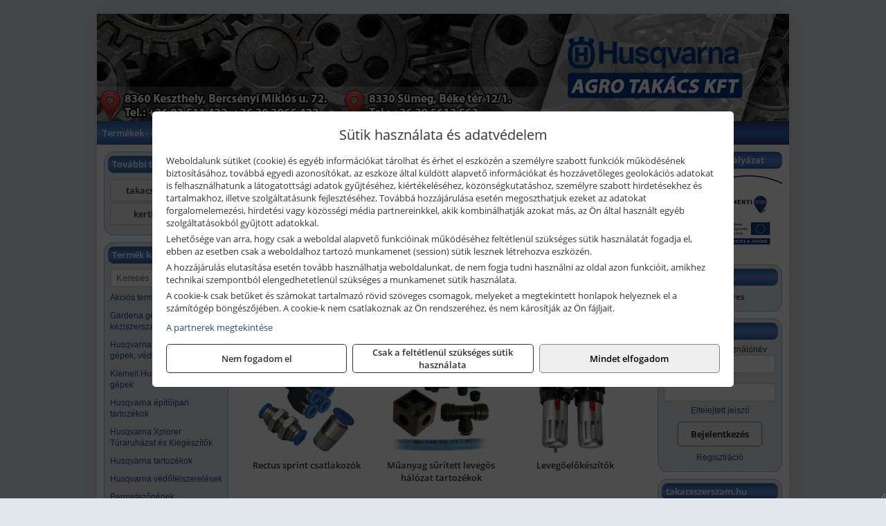

--- FILE ---
content_type: text/html; charset=UTF-8
request_url: https://agrotakacs.hu/termekek/betta-rectus-pneumatika-tartozekok-kiegeszitok-c4032.html
body_size: 10805
content:
<!DOCTYPE html>
<html lang="hu">
<head><meta charset="utf-8">
<title>Betta, Rectus pneumatika tartozékok, kiegészítők | AGRO TAKÁCS Kft.</title>
<meta name="description" content="A pneumatikus rendszerekhez szükséges tartozékok széles választékát kínáljuk: tömlők, gyorscsatlakozók, nyomáskapcsolók, szelepek, sűrített levegős szerelvények, levegőelőkészítők, stb." />
<meta name="robots" content="all" />
<link href="https://agrotakacs.hu/termekek/betta-rectus-pneumatika-tartozekok-kiegeszitok-c4032.html" rel="canonical">
<meta name="application-name" content="AGRO TAKÁCS Kft." />
<link rel="preload" href="https://agrotakacs.hu/images/fejlec/F1003.webp" as="image">
<link rel="dns-prefetch" href="https://www.googletagmanager.com">
<link rel="dns-prefetch" href="https://connect.facebook.net">
<link rel="dns-prefetch" href="https://fonts.gstatic.com">
<link rel="dns-prefetch" href="https://wimg.b-cdn.net">
<link rel="icon" type="image/png" href="https://agrotakacs.hu/images/favicon/favicon_16.png?v=1655730677" sizes="16x16" />
<link rel="apple-touch-icon-precomposed" sizes="57x57" href="https://agrotakacs.hu/images/favicon/favicon_57.png?v=1655730677" />
<link rel="apple-touch-icon-precomposed" sizes="60x60" href="https://agrotakacs.hu/images/favicon/favicon_60.png?v=1655730677" />
<link rel="apple-touch-icon-precomposed" sizes="72x72" href="https://agrotakacs.hu/images/favicon/favicon_72.png?v=1655730677" />
<link rel="apple-touch-icon-precomposed" sizes="76x76" href="https://agrotakacs.hu/images/favicon/favicon_76.png?v=1655730677" />
<link rel="apple-touch-icon-precomposed" sizes="114x114" href="https://agrotakacs.hu/images/favicon/favicon_114.png?v=1655730677" />
<link rel="apple-touch-icon-precomposed" sizes="120x120" href="https://agrotakacs.hu/images/favicon/favicon_120.png?v=1655730677" />
<link rel="apple-touch-icon-precomposed" sizes="144x144" href="https://agrotakacs.hu/images/favicon/favicon_144.png?v=1655730677" />
<link rel="apple-touch-icon-precomposed" sizes="152x152" href="https://agrotakacs.hu/images/favicon/favicon_152.png?v=1655730677" />
<link rel="icon" type="image/png" href="https://agrotakacs.hu/images/favicon/favicon_196.png?v=1655730677" sizes="196x196" />
<meta name="msapplication-TileImage" content="https://agrotakacs.hu/images/favicon/favicon_144.png?v=1655730677" />
<meta name="msapplication-square70x70logo" content="https://agrotakacs.hu/images/favicon/favicon_70.png?v=1655730677" />
<meta name="msapplication-square150x150logo" content="https://agrotakacs.hu/images/favicon/favicon_150.png?v=1655730677" />
<meta name="msapplication-square310x310logo" content="https://agrotakacs.hu/images/favicon/favicon_310.png?v=1655730677" />
<meta name="format-detection" content="telephone=no">
<meta property="fb:pages" content="220609865358066" />
<meta property="og:title" content="Betta, Rectus pneumatika tartozékok, kiegészítők" />
<meta property="og:description" content="A pneumatikus rendszerekhez szükséges tartozékok széles választékát kínáljuk: tömlők, gyorscsatlakozók, nyomáskapcsolók, szelepek, sűrített levegős szerelvények, levegőelőkészítők, stb." />
<meta property="og:type" content="article" />
<meta property="og:image" content="https://wimg.b-cdn.net/1846c5cc377874bbe9072469442dc75c/categories/pneumatika_tarozekok_kiegeszitok_89670.jpg" />
<meta property="og:url" content="https://agrotakacs.hu/termekek/betta-rectus-pneumatika-tartozekok-kiegeszitok-c4032.html" />
<meta property="og:locale" content="hu_HU" />
<link rel="search" type="application/opensearchdescription+xml" title="agrotakacs.hu" href="https://agrotakacs.hu/opensearch.xml" />
<link href="/css/style266_943723.css" rel="stylesheet" type="text/css">
<link href="/templates/w70105B_uj/style.php?v=943723" rel="stylesheet" type="text/css">
<script>var init=[]</script>
<script src="https://agrotakacs.hu/js/files/jquery.min.js?v=1666858510" defer></script>
<script src="https://agrotakacs.hu/js/files/jquery-ui-core.min.js?v=1666851044" defer></script>
<script src="https://agrotakacs.hu/js/files/jquery.ui.touch-punch.min.js?v=1660049938" defer></script>
<script src="https://agrotakacs.hu/js/files/jquery.visible.min.js?v=1660049938" defer></script>
<script src="https://agrotakacs.hu/js/files/slick.min.js?v=1666857304" defer></script>
<script src="https://agrotakacs.hu/js/files/jquery.mask.min.js?v=1660049938" defer></script>
<script src="https://agrotakacs.hu/js/files/lazysizes.min.js?v=1660049938" defer></script>
<script src="/js/script266_602513.js" data-url="https://agrotakacs.hu" data-mode="1" defer></script>
<script src="//admin.fogyasztobarat.hu/h-api.js" type="text/javascript" data-id="VXZCLD8Z" id="fbarat" defer></script><script async src='https://www.googletagmanager.com/gtag/js?id=G-Q96M6VKJ2G'></script>
<script>window.dataLayer = window.dataLayer || [];function gtag(){dataLayer.push(arguments);}gtag('js', new Date());
gtag('consent', 'default', { 'ad_storage': 'denied', 'ad_user_data': 'denied', 'ad_personalization': 'denied', 'analytics_storage': 'denied' });gtag('config', 'G-Q96M6VKJ2G', {"anonymize_ip":true});
</script>
<script>sessionStorage.setItem('s', 'N3V6N3N2NmJ6anB0aGlaTHloTHd2Zz09');</script>
<style>
#imageBannerDouble_22_l .slide:nth-child(1) {
               animation: xfade_22_l 10s 5s infinite;
            }#imageBannerDouble_22_l .slide:nth-child(2) {
               animation: xfade_22_l 10s 0s infinite;
            }#imageBannerDouble_22_r .slide:nth-child(1) {
               animation: xfade_22_r 15s 10s infinite;
            }#imageBannerDouble_22_r .slide:nth-child(2) {
               animation: xfade_22_r 15s 5s infinite;
            }#imageBannerDouble_22_r .slide:nth-child(3) {
               animation: xfade_22_r 15s 0s infinite;
            }
@keyframes xfade_22_l {
   0%{
      opacity: 1;
      visibility: visible;
   }
   41% {
      opacity: 1;
      visibility: visible;
   }
   50% {
      opacity: 0;
      visibility: hidden;
   }
   91% {
      opacity: 0;
      visibility: hidden;
   }
   100% {
      opacity: 1;
      visibility: visible;
   }
}
@keyframes xfade_22_r {
   0%{
      opacity: 1;
      visibility: visible;
   }
   27.33% {
      opacity: 1;
      visibility: visible;
   }
   33.33% {
      opacity: 0;
      visibility: hidden;
   }
   94% {
      opacity: 0;
      visibility: hidden;
   }
   100% {
      opacity: 1;
      visibility: visible;
   }
}
</style>

<style>
#imageBanner_21 .slide:nth-child(1) {
         	   animation: xfade_21 15s 10s infinite;
         	}#imageBanner_21 .slide:nth-child(2) {
         	   animation: xfade_21 15s 5s infinite;
         	}#imageBanner_21 .slide:nth-child(3) {
         	   animation: xfade_21 15s 0s infinite;
         	}
@keyframes xfade_21 {
   0%{
      opacity: 1;
      visibility: visible;
   }
   27.33% {
      opacity: 1;
      visibility: visible;
   }
   33.33% {
      opacity: 0;
      visibility: hidden;
   }
   94% {
      opacity: 0;
      visibility: hidden;
   }
   100% {
      opacity: 1;
      visibility: visible;
   }
}
</style>

<style>
#imageBanner_26 .slide:nth-child(1) {
         	   animation: xfade_26 20s 15s infinite;
         	}#imageBanner_26 .slide:nth-child(2) {
         	   animation: xfade_26 20s 10s infinite;
         	}#imageBanner_26 .slide:nth-child(3) {
         	   animation: xfade_26 20s 5s infinite;
         	}#imageBanner_26 .slide:nth-child(4) {
         	   animation: xfade_26 20s 0s infinite;
         	}
@keyframes xfade_26 {
   0%{
      opacity: 1;
      visibility: visible;
   }
   20.5% {
      opacity: 1;
      visibility: visible;
   }
   25% {
      opacity: 0;
      visibility: hidden;
   }
   95.5% {
      opacity: 0;
      visibility: hidden;
   }
   100% {
      opacity: 1;
      visibility: visible;
   }
}
</style>

</head>
<body>
<div id="fb-root"></div>
							<script>(function(d, s, id) {
							  var js, fjs = d.getElementsByTagName(s)[0];
							  if (d.getElementById(id)) return;
							  js = d.createElement(s); js.id = id;
							  js.src = "https://connect.facebook.net/hu_HU/sdk.js#xfbml=1&version=v2.6";
							  fjs.parentNode.insertBefore(js, fjs);
							}(document, 'script', 'facebook-jssdk'));</script>
	<div style="text-align:center">
		<div class="tmpl-sheet">
						<div class="tmpl-header">
				<div class='tmpl-module'><div class='tmpl-moduleBody'><div id="imageSlider_19" class="imageSlider" style="max-height:155px">
            <div class="slide">
            <a href="https://agrotakacs.hu/rolunk/kapcsolat.html" target="_self" >
                                    <img src="https://agrotakacs.hu/images/fejlec/F1003.webp" alt="Kép slider" />
                            </a>
        </div>
                    <div class="slide">
            <a href="https://agrotakacs.hu/kategoriak/331,3531?title=Husqvarna és Gardena termékek" target="_self" >
                                    <img data-lazy="https://agrotakacs.hu/images/fejlec/husqvarna_gardena_fejlec.webp" alt="Kép slider" />
                            </a>
        </div>
                    <div class="slide">
            <a href="https://agrotakacs.hu/kolcsonzo.html" target="_self" >
                                    <img data-lazy="https://agrotakacs.hu/images/fejlec/K70102.webp" alt="Kép slider" />
                            </a>
        </div>
                    <div class="slide">
            <a href="https://agrotakacs.hu/szerviz.html" target="_self" >
                                    <img data-lazy="https://agrotakacs.hu/images/fejlec/SZ1001.webp" alt="Kép slider" />
                            </a>
        </div>
                    <div class="slide">
            <a href="https://agrotakacs.hu/feltetelek/szallitasi-feltetelek.html" target="_self" >
                                    <img data-lazy="https://agrotakacs.hu/images/fejlec/KSZ70303.webp" alt="Kép slider" />
                            </a>
        </div>
            </div>

<style>
#imageSlider_19 {
    min-height: 155px;
}

@media screen and (max-width: 900px) {
    #imageSlider_19 {
        min-height: calc(100vw * 155 / 1000);
    }
}
</style>

<script>
    init.push("setTimeout(function() { $('#imageSlider_19').slick({speed: 900, lazyLoad: 'progressive', easing: 'fade-in-out', autoplay: true, autoplaySpeed: 5000, pauseOnFocus: false, pauseOnHover: false, prevArrow: '<span class=\"slick_prev\">‹</span>', nextArrow: '<span class=\"slick_next\">›</span>' })}, 200)")
</script>
</div></div>
			</div>
			
						<div>
				<div class='tmpl-module tmpl-mobilemenu'><div class='tmpl-moduleBody'><ul class="tmpl-menu-horizontal "><li class="tmpl-menuitem active"><a class="active" href="https://agrotakacs.hu" target="_self">Termékek - Rendelés</a></li><li class="tmpl-menuitem "><a class="" href="https://agrotakacs.hu/feltetelek/vasarlasi-feltetelek.html" target="_self">Vásárlás</a></li><li class="tmpl-menuitem "><a class="" href="https://agrotakacs.hu/feltetelek/szallitasi-feltetelek.html" target="_self">Szállítás</a></li><li class="tmpl-menuitem "><a class="" href="https://agrotakacs.hu/szerviz.html" target="_self">Szerviz</a></li><li class="tmpl-menuitem "><a class="" href="https://agrotakacs.hu/kolcsonzo.html" target="_self">Kölcsönző</a></li><li class="tmpl-menuitem "><a class="" href="https://agrotakacs.hu/rolunk/kapcsolat.html" target="_self">Kapcsolat</a></li><li class="tmpl-menuitem "><a class="" href="https://agrotakacs.hu/cegunkrol.html" target="_self">Cégünkről</a></li></ul></div></div>
			</div>
			
						

						<div class="tmpl-sidebar tmpl-sidebar-left">
				<div class='tmpl-module tmpl-module-block tmpl-mobilemenu'><div class='tmpl-moduleHeader'>További termékeink</div><div class='tmpl-moduleBody'>	<a class="externalLink" href="https://takacsszerszam.hu" target="_blank" rel="noopener">takacsszerszam.hu</a>
	<a class="externalLink" href="http://kertigepek.com" target="_blank" rel="noopener">kertigepek.com</a>
</div></div><div class='tmpl-module tmpl-module-block tmpl-mobilemenu'><div class='tmpl-moduleHeader'>Termék kategóriák</div><div class='tmpl-moduleBody'>
			<div class="pure-form pure-form-stacked">
		    <input class="searchFieldEs" type="text" placeholder="Keresés" autocomplete="off" aria-label="Keresés" value="">
		</div>
	<div class="tmpl-categories"><div><a href="https://agrotakacs.hu/termekek/akcios-termekek-cd0.html">Akciós termékek</a></div><div><a href="https://agrotakacs.hu/termekek/gardena-gepek-keziszerszamok-viztechnika-c3531.html">Gardena gépek, kéziszerszámok, víztechnika</a></div><div><a href="https://agrotakacs.hu/termekek/husqvarna-kerti-es-erdeszeti-gepek-vedofelszerelesek-c331.html">Husqvarna kerti és erdészeti gépek, védőfelszerelések</a></div><div><a href="https://agrotakacs.hu/termekek/kiemelt-husqvarna-epitoipari-gepek-c411.html">Kiemelt Husqvarna építőipari gépek</a></div><div><a href="https://agrotakacs.hu/termekek/husqvarna-epitoipari-tartozekok-c1045.html">Husqvarna építőipari tartozékok</a></div><div><a href="https://agrotakacs.hu/termekek/husqvarna-xplorer-turaruhazat-es-kiegeszitok-c1032.html">Husqvarna Xplorer Túraruházat és Kiegészítők</a></div><div><a href="https://agrotakacs.hu/termekek/husqvarna-tartozekok-c1011.html">Husqvarna tartozékok</a></div><div><a href="https://agrotakacs.hu/termekek/husqvarna-vedofelszerelesek-c3381.html">Husqvarna védőfelszerelések</a></div><div><a href="https://agrotakacs.hu/termekek/permetezogepek-c1040.html">Permetezőgépek</a></div><div><a href="https://agrotakacs.hu/termekek/as-motor-mindentnyirok-rendrevagok-magasgazvagok-c101.html">AS-Motor Mindentnyírók, Rendrevágók, Magasgazvágók</a></div><div><a href="https://agrotakacs.hu/termekek/tielburger-kertigepek-es-tartozekok-c1044.html">Tielbürger kertigépek és tartozékok</a></div><div><a href="https://agrotakacs.hu/termekek/remarc-gepek-agdaralok-seprogepek-c1043.html">REMARC gépek, ágdarálók, seprőgépek</a></div><div><a href="https://agrotakacs.hu/termekek/artsteel-c1047.html">ArtSteel</a></div><div><a href="https://agrotakacs.hu/termekek/granit-black-edition-kerteszet-es-erdeszet-c1042.html">Granit BLACK EDITION - Kertészet és Erdészet</a></div><div><a href="https://agrotakacs.hu/termekek/honda-termekek-egyeb-kerti-gepek-tartozekok-c4010.html">Honda termékek, egyéb kerti gépek, tartozékok</a></div><div><a href="https://agrotakacs.hu/termekek/aeg-halozati-kisgepek-c4073.html">AEG hálózati kisgépek</a></div><div><a href="https://agrotakacs.hu/termekek/aeg-akkumulatoros-kisgepek-es-lezeres-muszerek-c4074.html">AEG akkumulátoros kisgépek és lézeres műszerek</a></div><div><a href="https://agrotakacs.hu/termekek/aeg-es-ryobi-tartozekok-c4810.html">AEG és Ryobi tartozékok</a></div><div><a href="https://agrotakacs.hu/termekek/kiemelt-milwaukee-szerszamok-geptartozekok-kopoanyagok-munkavedelem-c3731.html">Kiemelt Milwaukee szerszámok, géptartozékok, kopóanyagok, munkavédelem</a></div><div><a href="https://agrotakacs.hu/termekek/ryobi-halozati-kisgepek-c4079.html">Ryobi hálózati kisgépek</a></div><div><a href="https://agrotakacs.hu/termekek/ryobi-akkumulatoros-kisgepek-lezeres-es-egyeb-muszerek-c4080.html">Ryobi akkumulátoros kisgépek, lézeres és egyéb műszerek</a></div><div><a href="https://agrotakacs.hu/termekek/ryobi-kerti-gepek-c401644.html">Ryobi kerti gépek</a></div><div><a href="https://agrotakacs.hu/termekek/extol-halozati-akkus-pneumatikus-gepek-kerti-gepek-es-szivattyuk-c3631.html">Extol hálózati, akkus, pneumatikus gépek, kerti gépek és szivattyúk</a></div><div><a href="https://agrotakacs.hu/termekek/hikoki-halozati-keziszerszamok-c4084.html">HiKoki hálózati kéziszerszámok</a></div><div><a href="https://agrotakacs.hu/termekek/hikoki-akkumulatoros-keziszerszamok-c4085.html">HiKoki akkumulátoros kéziszerszámok</a></div><div><a href="https://agrotakacs.hu/termekek/hikoki-kerti-gepek-c4086.html">HiKoki kerti gépek</a></div><div><a href="https://agrotakacs.hu/termekek/kiemelt-kennedy-senator-yamoto-indexa-altalanos-keziszerszamok-c3962.html">Kiemelt Kennedy, Senator, Yamoto, Indexa általános kéziszerszámok</a></div><div><a href="https://agrotakacs.hu/termekek/fiskars-kerti-szerszamok-autos-konyhai-es-haztartasi-munkaeszkozok-c302.html">Fiskars kerti szerszámok, autós, konyhai és háztartási munkaeszközök</a></div><div><a href="https://agrotakacs.hu/termekek/kiemelt-gerber-vadaszati-taktikai-szabadidos-es-tulelo-szerszamok-c3042.html">Kiemelt Gerber vadászati, taktikai, szabadidős és túlélő szerszámok</a></div><div><a href="https://agrotakacs.hu/termekek/fini-betta-kompresszorok-c4030.html">Fini Betta kompresszorok</a></div><div><a href="https://agrotakacs.hu/termekek/betta-pneutec-pneumatikus-keziszerszamok-c4031.html">Betta, Pneutec pneumatikus kéziszerszámok</a></div><div><a href="https://agrotakacs.hu/termekek/betta-rectus-pneumatika-tartozekok-kiegeszitok-c4032.html">Betta, Rectus pneumatika tartozékok, kiegészítők</a></div><div><a href="https://agrotakacs.hu/termekek/technoflex-ntc-omaer-jeonil-es-egyeb-epitoipari-gepek-fenytornyok-c407.html">Technoflex, NTC, Omaer, Jeonil és egyéb építőipari gépek, fénytornyok</a></div><div><a href="https://agrotakacs.hu/termekek/aramfejlesztok-honda-kohler-deutz-lombardini-motorral-traktorhajtasu-aramfejlesztok-c408.html">Áramfejlesztők (Honda, Kohler, Deutz, Lombardini motorral), traktorhajtású áramfejlesztők</a></div><div><a href="https://agrotakacs.hu/termekek/honda-arven-san-es-egyeb-szivattyuk-tartozekok-c409.html">Honda, Arven, SAN és egyéb szivattyúk, tartozékok</a></div><div><a href="https://agrotakacs.hu/termekek/torin-big-red-welzh-werkzeug-bgs-es-egyeb-garazsipari-berendezesi-targyak-szerszamszekrenyek-c4038.html">Torin Big Red, Welzh Werkzeug, BGS és egyéb garázsipari berendezési tárgyak, szerszámszekrények</a></div><div><a href="https://agrotakacs.hu/termekek/torin-big-red-laser-tools-welzh-werkzeug-bgs-es-egyeb-garazsipari-felszerelesek-c4039.html">Torin Big Red, Laser Tools, Welzh Werkzeug, BGS és egyéb garázsipari felszerelések</a></div><div><a href="https://agrotakacs.hu/termekek/torin-big-red-compac-hydraulik-laser-tools-es-egyeb-garazsipari-emelok-c4040.html">Torin Big Red, Compac Hydraulik, Laser Tools és egyéb garázsipari emelők</a></div><div><a href="https://agrotakacs.hu/termekek/genius-laser-tools-welzh-werkzeug-bgs-keziszerszamok-c4041.html">Genius, Laser Tools, Welzh Werkzeug, BGS kéziszerszámok</a></div><div><a href="https://agrotakacs.hu/termekek/laser-tools-powertec-pichler-genius-bgs-es-egyeb-jarmuipari-szerszamok-c4042.html">Laser Tools, PowerTec, Pichler, Genius, BGS és egyéb járműipari szerszámok</a></div><div><a href="https://agrotakacs.hu/termekek/laser-tools-licota-ellient-tools-sma-bgs-jarmuvillamossagi-eszkozok-muszerek-c4043.html">Laser Tools, Licota, Ellient Tools, SMA, BGS járművillamossági eszközök, műszerek</a></div><div><a href="https://agrotakacs.hu/termekek/laser-tools-bgs-hubi-tools-welzh-werkzeug-ellient-tools-jarmuipari-meroeszkozok-c4044.html">Laser Tools, BGS, Hubi Tools, Welzh Werkzeug, Ellient Tools járműipari mérőeszközök</a></div><div><a href="https://agrotakacs.hu/termekek/elmark-munkahelyi-vilagitas-ipari-led-lampatestek-c4045.html">Elmark munkahelyi világítás, ipari LED lámpatestek</a></div><div><a href="https://agrotakacs.hu/termekek/ptc-tools-sma-olfa-es-egyeb-csomagolastechnika-c4046.html">PTC Tools, SMA, Olfa és egyéb csomagolástechnika</a></div><div><a href="https://agrotakacs.hu/termekek/bernardo-furogepek-furo-marok-es-femeszterga-gepek-c4017.html">Bernardo fúrógépek, fúró-marók és fémeszterga gépek</a></div><div><a href="https://agrotakacs.hu/termekek/bernardo-csiszolo-polirozo-es-koszorugepek-c4015.html">Bernardo csiszoló-, polírozó- és köszörűgépek</a></div><div><a href="https://agrotakacs.hu/termekek/bernardo-femipari-szalagfureszek-es-korfureszek-c4016.html">Bernardo fémipari szalagfűrészek és körfűrészek</a></div><div><a href="https://agrotakacs.hu/termekek/bernardo-lemez-es-csomegmunkalo-gepek-presgepek-egyeb-femipari-gepek-c4018.html">Bernardo lemez- és csőmegmunkáló gépek, présgépek, egyéb fémipari gépek</a></div><div><a href="https://agrotakacs.hu/termekek/bernardo-faipari-esztergak-hosszlyukfurok-maro-es-vesogepek-c4020.html">Bernardo faipari esztergák, hosszlyukfúrók, maró- és vésőgépek</a></div><div><a href="https://agrotakacs.hu/termekek/bernardo-gyalugepek-fafuresz-gepek-csiszolo-es-elezogepek-c4019.html">Bernardo gyalugépek, fafűrész gépek, csiszoló- és élezőgépek</a></div><div><a href="https://agrotakacs.hu/termekek/bernardo-elszivok-elzarogepek-elezogepek-c4021.html">Bernardo elszívók, élzárógépek, élezőgépek</a></div><div><a href="https://agrotakacs.hu/termekek/mitutoyo-meroeszkozok-c401916.html">Mitutoyo mérőeszközök</a></div><div><a href="https://agrotakacs.hu/termekek/noga-sorjazo-szerszamok-c421.html">Noga sorjázó szerszámok</a></div><div><a href="https://agrotakacs.hu/termekek/battipav-keringeto-buvarszivattyuk-c401198.html">Battipav keringető búvárszivattyúk</a></div><div><a href="https://agrotakacs.hu/termekek/hecht-akkumulatoros-quadok-motorok-es-kisautok-c1038.html">Hecht Akkumulátoros Quadok, Motorok és Kisautók</a></div></div></div></div>
			</div>
			
			<div class="tmpl-content">
				<div class="mainContent"><div class="breadcrumbs" itemscope itemtype="http://schema.org/BreadcrumbList"><a href="https://agrotakacs.hu">Főkategóriák</a><span itemprop="itemListElement" itemscope itemtype="http://schema.org/ListItem"><span class="breadcrumbsSeparator"></span><a itemprop="item" href="https://agrotakacs.hu/termekek/betta-rectus-pneumatika-tartozekok-kiegeszitok-c4032.html" class="pathway"><span itemprop="name">Betta, Rectus pneumatika tartozékok, kiegészítők</span></a><meta itemprop="position" content="1" /></span></div><div class="titleText"><h1 class="title"><span class="titleImg" style="background-image:url('https://wimg.b-cdn.net/1846c5cc377874bbe9072469442dc75c/categories/pneumatika_tarozekok_kiegeszitok_89670.jpg?width=30&height=30')"></span>Betta, Rectus pneumatika tartozékok, kiegészítők</h1></div>
<div class="listElements">
	
		    	
		        <div class="category">
		            <a href="https://agrotakacs.hu/termekek/rectus-gyorscsatlakozok-c40648.html">
	                			                <div class="categoryImage">
		                	<div class="imageHelper">
	                			<picture><source srcset="https://wimg.b-cdn.net/1846c5cc377874bbe9072469442dc75c/categories/rectus_gyorscsatlakozok_72286.jpg?width=140&height=140 1x, https://wimg.b-cdn.net/1846c5cc377874bbe9072469442dc75c/categories/rectus_gyorscsatlakozok_72286.jpg?width=210&height=210 1.5x, https://wimg.b-cdn.net/1846c5cc377874bbe9072469442dc75c/categories/rectus_gyorscsatlakozok_72286.jpg?width=280&height=280 2x, https://wimg.b-cdn.net/1846c5cc377874bbe9072469442dc75c/categories/rectus_gyorscsatlakozok_72286.jpg?width=420&height=420 3x"><img loading='lazy' src='https://wimg.b-cdn.net/1846c5cc377874bbe9072469442dc75c/categories/rectus_gyorscsatlakozok_72286.jpg?width=140&height=140' alt='Rectus gyorscsatlakozók' title='Rectus gyorscsatlakozók' /></picture>							</div>
		                </div>
		                
		                <div class="listingName">Rectus gyorscsatlakozók</div>

								            </a>
		        </div>


		    	    	    	
		        <div class="category">
		            <a href="https://agrotakacs.hu/termekek/balanszerek-sulykiegyenlitok-c40630.html">
	                			                <div class="categoryImage">
		                	<div class="imageHelper">
	                			<picture><source srcset="https://wimg.b-cdn.net/1846c5cc377874bbe9072469442dc75c/categories/Balanszerek__s___4bf2bd2d9b49f.jpg?width=140&height=140 1x, https://wimg.b-cdn.net/1846c5cc377874bbe9072469442dc75c/categories/Balanszerek__s___4bf2bd2d9b49f.jpg?width=210&height=210 1.5x, https://wimg.b-cdn.net/1846c5cc377874bbe9072469442dc75c/categories/Balanszerek__s___4bf2bd2d9b49f.jpg?width=280&height=280 2x, https://wimg.b-cdn.net/1846c5cc377874bbe9072469442dc75c/categories/Balanszerek__s___4bf2bd2d9b49f.jpg?width=420&height=420 3x"><img loading='lazy' src='https://wimg.b-cdn.net/1846c5cc377874bbe9072469442dc75c/categories/Balanszerek__s___4bf2bd2d9b49f.jpg?width=140&height=140' alt='Balanszerek (súlykiegyenlítők)' title='Balanszerek (súlykiegyenlítők)' /></picture>							</div>
		                </div>
		                
		                <div class="listingName">Balanszerek (súlykiegyenlítők)</div>

								            </a>
		        </div>


		    	    	    	
		        <div class="category">
		            <a href="https://agrotakacs.hu/termekek/pneumatika-tomlok-c40634.html">
	                			                <div class="categoryImage">
		                	<div class="imageHelper">
	                			<picture><source srcset="https://wimg.b-cdn.net/1846c5cc377874bbe9072469442dc75c/categories/pneumatika_tomlok_74527.jpg?width=140&height=140 1x, https://wimg.b-cdn.net/1846c5cc377874bbe9072469442dc75c/categories/pneumatika_tomlok_74527.jpg?width=210&height=210 1.5x, https://wimg.b-cdn.net/1846c5cc377874bbe9072469442dc75c/categories/pneumatika_tomlok_74527.jpg?width=280&height=280 2x, https://wimg.b-cdn.net/1846c5cc377874bbe9072469442dc75c/categories/pneumatika_tomlok_74527.jpg?width=420&height=420 3x"><img loading='lazy' src='https://wimg.b-cdn.net/1846c5cc377874bbe9072469442dc75c/categories/pneumatika_tomlok_74527.jpg?width=140&height=140' alt='Pneumatika tömlők' title='Pneumatika tömlők' /></picture>							</div>
		                </div>
		                
		                <div class="listingName">Pneumatika tömlők</div>

								            </a>
		        </div>


		    	    	    	
		        <div class="category">
		            <a href="https://agrotakacs.hu/termekek/rectus-sprint-csatlakozok-c40639.html">
	                			                <div class="categoryImage">
		                	<div class="imageHelper">
	                			<picture><source srcset="https://wimg.b-cdn.net/1846c5cc377874bbe9072469442dc75c/categories/Rectus_sprint_cs_4c63c80a383e0.jpg?width=140&height=140 1x, https://wimg.b-cdn.net/1846c5cc377874bbe9072469442dc75c/categories/Rectus_sprint_cs_4c63c80a383e0.jpg?width=210&height=210 1.5x, https://wimg.b-cdn.net/1846c5cc377874bbe9072469442dc75c/categories/Rectus_sprint_cs_4c63c80a383e0.jpg?width=280&height=280 2x, https://wimg.b-cdn.net/1846c5cc377874bbe9072469442dc75c/categories/Rectus_sprint_cs_4c63c80a383e0.jpg?width=420&height=420 3x"><img loading='lazy' src='https://wimg.b-cdn.net/1846c5cc377874bbe9072469442dc75c/categories/Rectus_sprint_cs_4c63c80a383e0.jpg?width=140&height=140' alt='Rectus sprint csatlakozók' title='Rectus sprint csatlakozók' /></picture>							</div>
		                </div>
		                
		                <div class="listingName">Rectus sprint csatlakozók</div>

								            </a>
		        </div>


		    	    	    	
		        <div class="category">
		            <a href="https://agrotakacs.hu/termekek/muanyag-suritett-levegos-halozat-tartozekok-c40691.html">
	                			                <div class="categoryImage">
		                	<div class="imageHelper">
	                			<picture><source srcset="https://wimg.b-cdn.net/1846c5cc377874bbe9072469442dc75c/categories/M__anyag_s__r__t_4f7065c90d516.jpg?width=140&height=140 1x, https://wimg.b-cdn.net/1846c5cc377874bbe9072469442dc75c/categories/M__anyag_s__r__t_4f7065c90d516.jpg?width=210&height=210 1.5x, https://wimg.b-cdn.net/1846c5cc377874bbe9072469442dc75c/categories/M__anyag_s__r__t_4f7065c90d516.jpg?width=280&height=280 2x, https://wimg.b-cdn.net/1846c5cc377874bbe9072469442dc75c/categories/M__anyag_s__r__t_4f7065c90d516.jpg?width=420&height=420 3x"><img loading='lazy' src='https://wimg.b-cdn.net/1846c5cc377874bbe9072469442dc75c/categories/M__anyag_s__r__t_4f7065c90d516.jpg?width=140&height=140' alt='Műanyag sűrített levegős hálózat tartozékok' title='Műanyag sűrített levegős hálózat tartozékok' /></picture>							</div>
		                </div>
		                
		                <div class="listingName">Műanyag sűrített levegős hálózat tartozékok</div>

								            </a>
		        </div>


		    	    	    	
		        <div class="category">
		            <a href="https://agrotakacs.hu/termekek/levegoelokeszitok-c40638.html">
	                			                <div class="categoryImage">
		                	<div class="imageHelper">
	                			<picture><source srcset="https://wimg.b-cdn.net/1846c5cc377874bbe9072469442dc75c/categories/MF-3_levegoeleokeszito_40425.jpg?width=140&height=140 1x, https://wimg.b-cdn.net/1846c5cc377874bbe9072469442dc75c/categories/MF-3_levegoeleokeszito_40425.jpg?width=210&height=210 1.5x, https://wimg.b-cdn.net/1846c5cc377874bbe9072469442dc75c/categories/MF-3_levegoeleokeszito_40425.jpg?width=280&height=280 2x, https://wimg.b-cdn.net/1846c5cc377874bbe9072469442dc75c/categories/MF-3_levegoeleokeszito_40425.jpg?width=420&height=420 3x"><img loading='lazy' src='https://wimg.b-cdn.net/1846c5cc377874bbe9072469442dc75c/categories/MF-3_levegoeleokeszito_40425.jpg?width=140&height=140' alt='Levegőelőkészítők' title='Levegőelőkészítők' /></picture>							</div>
		                </div>
		                
		                <div class="listingName">Levegőelőkészítők</div>

								            </a>
		        </div>


		    	    	    	
		        <div class="category">
		            <a href="https://agrotakacs.hu/termekek/szuro-szabalyzok-vizlevalasztok-c40658.html">
	                			                <div class="categoryImage">
		                	<div class="imageHelper">
	                			<picture><source srcset="https://wimg.b-cdn.net/1846c5cc377874bbe9072469442dc75c/categories/FR-300-1_22939.jpg?width=140&height=140 1x, https://wimg.b-cdn.net/1846c5cc377874bbe9072469442dc75c/categories/FR-300-1_22939.jpg?width=210&height=210 1.5x, https://wimg.b-cdn.net/1846c5cc377874bbe9072469442dc75c/categories/FR-300-1_22939.jpg?width=280&height=280 2x, https://wimg.b-cdn.net/1846c5cc377874bbe9072469442dc75c/categories/FR-300-1_22939.jpg?width=420&height=420 3x"><img loading='lazy' src='https://wimg.b-cdn.net/1846c5cc377874bbe9072469442dc75c/categories/FR-300-1_22939.jpg?width=140&height=140' alt='Szűrő-szabályzók, vízleválasztók' title='Szűrő-szabályzók, vízleválasztók' /></picture>							</div>
		                </div>
		                
		                <div class="listingName">Szűrő-szabályzók, vízleválasztók</div>

								            </a>
		        </div>


		    	    	    	
		        <div class="category">
		            <a href="https://agrotakacs.hu/termekek/manometerek-c40659.html">
	                			                <div class="categoryImage">
		                	<div class="imageHelper">
	                			<picture><source srcset="https://wimg.b-cdn.net/1846c5cc377874bbe9072469442dc75c/categories/Manom__terek_4c2460daba1b0.jpg?width=140&height=140 1x, https://wimg.b-cdn.net/1846c5cc377874bbe9072469442dc75c/categories/Manom__terek_4c2460daba1b0.jpg?width=210&height=210 1.5x, https://wimg.b-cdn.net/1846c5cc377874bbe9072469442dc75c/categories/Manom__terek_4c2460daba1b0.jpg?width=280&height=280 2x, https://wimg.b-cdn.net/1846c5cc377874bbe9072469442dc75c/categories/Manom__terek_4c2460daba1b0.jpg?width=420&height=420 3x"><img loading='lazy' src='https://wimg.b-cdn.net/1846c5cc377874bbe9072469442dc75c/categories/Manom__terek_4c2460daba1b0.jpg?width=140&height=140' alt='Manométerek' title='Manométerek' /></picture>							</div>
		                </div>
		                
		                <div class="listingName">Manométerek</div>

								            </a>
		        </div>


		    	    	    	
		        <div class="category">
		            <a href="https://agrotakacs.hu/termekek/szelepek-c40662.html">
	                			                <div class="categoryImage">
		                	<div class="imageHelper">
	                			<picture><source srcset="https://wimg.b-cdn.net/1846c5cc377874bbe9072469442dc75c/categories/szelepek-14a3e.jpg?width=140&height=140 1x, https://wimg.b-cdn.net/1846c5cc377874bbe9072469442dc75c/categories/szelepek-14a3e.jpg?width=210&height=210 1.5x, https://wimg.b-cdn.net/1846c5cc377874bbe9072469442dc75c/categories/szelepek-14a3e.jpg?width=280&height=280 2x, https://wimg.b-cdn.net/1846c5cc377874bbe9072469442dc75c/categories/szelepek-14a3e.jpg?width=420&height=420 3x"><img loading='lazy' src='https://wimg.b-cdn.net/1846c5cc377874bbe9072469442dc75c/categories/szelepek-14a3e.jpg?width=140&height=140' alt='Szelepek' title='Szelepek' /></picture>							</div>
		                </div>
		                
		                <div class="listingName">Szelepek</div>

								            </a>
		        </div>


		    	    	    	
		        <div class="category">
		            <a href="https://agrotakacs.hu/termekek/nyomaskapcsolok-c40666.html">
	                			                <div class="categoryImage">
		                	<div class="imageHelper">
	                			<picture><source srcset="https://wimg.b-cdn.net/1846c5cc377874bbe9072469442dc75c/categories/Nyom__skapcsol___4c247dbaa5159.jpg?width=140&height=140 1x, https://wimg.b-cdn.net/1846c5cc377874bbe9072469442dc75c/categories/Nyom__skapcsol___4c247dbaa5159.jpg?width=210&height=210 1.5x, https://wimg.b-cdn.net/1846c5cc377874bbe9072469442dc75c/categories/Nyom__skapcsol___4c247dbaa5159.jpg?width=280&height=280 2x, https://wimg.b-cdn.net/1846c5cc377874bbe9072469442dc75c/categories/Nyom__skapcsol___4c247dbaa5159.jpg?width=420&height=420 3x"><img loading='lazy' src='https://wimg.b-cdn.net/1846c5cc377874bbe9072469442dc75c/categories/Nyom__skapcsol___4c247dbaa5159.jpg?width=140&height=140' alt='Nyomáskapcsolók' title='Nyomáskapcsolók' /></picture>							</div>
		                </div>
		                
		                <div class="listingName">Nyomáskapcsolók</div>

								            </a>
		        </div>


		    	    	    	
		        <div class="category">
		            <a href="https://agrotakacs.hu/termekek/csoszorito-bilincsek-c40704.html">
	                			                <div class="categoryImage">
		                	<div class="imageHelper">
	                			<picture><source srcset="https://wimg.b-cdn.net/1846c5cc377874bbe9072469442dc75c/categories/csigamentes_csoszorito_bilincs.jpg?width=140&height=140 1x, https://wimg.b-cdn.net/1846c5cc377874bbe9072469442dc75c/categories/csigamentes_csoszorito_bilincs.jpg?width=210&height=210 1.5x, https://wimg.b-cdn.net/1846c5cc377874bbe9072469442dc75c/categories/csigamentes_csoszorito_bilincs.jpg?width=280&height=280 2x, https://wimg.b-cdn.net/1846c5cc377874bbe9072469442dc75c/categories/csigamentes_csoszorito_bilincs.jpg?width=420&height=420 3x"><img loading='lazy' src='https://wimg.b-cdn.net/1846c5cc377874bbe9072469442dc75c/categories/csigamentes_csoszorito_bilincs.jpg?width=140&height=140' alt='Csőszorító bilincsek' title='Csőszorító bilincsek' /></picture>							</div>
		                </div>
		                
		                <div class="listingName">Csőszorító bilincsek</div>

								            </a>
		        </div>


		    	    	    	
		        <div class="category">
		            <a href="https://agrotakacs.hu/termekek/nyomasszabalyzok-c40670.html">
	                			                <div class="categoryImage">
		                	<div class="imageHelper">
	                			<picture><source srcset="https://wimg.b-cdn.net/1846c5cc377874bbe9072469442dc75c/categories/3020NY_nyomasszabalyzo_37538.jpg?width=140&height=140 1x, https://wimg.b-cdn.net/1846c5cc377874bbe9072469442dc75c/categories/3020NY_nyomasszabalyzo_37538.jpg?width=210&height=210 1.5x, https://wimg.b-cdn.net/1846c5cc377874bbe9072469442dc75c/categories/3020NY_nyomasszabalyzo_37538.jpg?width=280&height=280 2x, https://wimg.b-cdn.net/1846c5cc377874bbe9072469442dc75c/categories/3020NY_nyomasszabalyzo_37538.jpg?width=420&height=420 3x"><img loading='lazy' src='https://wimg.b-cdn.net/1846c5cc377874bbe9072469442dc75c/categories/3020NY_nyomasszabalyzo_37538.jpg?width=140&height=140' alt='Nyomásszabályzók' title='Nyomásszabályzók' /></picture>							</div>
		                </div>
		                
		                <div class="listingName">Nyomásszabályzók</div>

								            </a>
		        </div>


		    	    	    	
		        <div class="category">
		            <a href="https://agrotakacs.hu/termekek/olajzok-c40669.html">
	                			                <div class="categoryImage">
		                	<div class="imageHelper">
	                			<picture><source srcset="https://wimg.b-cdn.net/1846c5cc377874bbe9072469442dc75c/categories/olajzok4.jpg?width=140&height=140 1x, https://wimg.b-cdn.net/1846c5cc377874bbe9072469442dc75c/categories/olajzok4.jpg?width=210&height=210 1.5x, https://wimg.b-cdn.net/1846c5cc377874bbe9072469442dc75c/categories/olajzok4.jpg?width=280&height=280 2x, https://wimg.b-cdn.net/1846c5cc377874bbe9072469442dc75c/categories/olajzok4.jpg?width=420&height=420 3x"><img loading='lazy' src='https://wimg.b-cdn.net/1846c5cc377874bbe9072469442dc75c/categories/olajzok4.jpg?width=140&height=140' alt='Olajzók' title='Olajzók' /></picture>							</div>
		                </div>
		                
		                <div class="listingName">Olajzók</div>

								            </a>
		        </div>


		    	    	    	
		        <div class="category">
		            <a href="https://agrotakacs.hu/termekek/rectus-suritett-levegos-szerelvenyek-c40671.html">
	                			                <div class="categoryImage">
		                	<div class="imageHelper">
	                			<picture><source srcset="https://wimg.b-cdn.net/1846c5cc377874bbe9072469442dc75c/categories/Rectus_s__r__tet_4c3c738447b6c.jpg?width=140&height=140 1x, https://wimg.b-cdn.net/1846c5cc377874bbe9072469442dc75c/categories/Rectus_s__r__tet_4c3c738447b6c.jpg?width=210&height=210 1.5x, https://wimg.b-cdn.net/1846c5cc377874bbe9072469442dc75c/categories/Rectus_s__r__tet_4c3c738447b6c.jpg?width=280&height=280 2x, https://wimg.b-cdn.net/1846c5cc377874bbe9072469442dc75c/categories/Rectus_s__r__tet_4c3c738447b6c.jpg?width=420&height=420 3x"><img loading='lazy' src='https://wimg.b-cdn.net/1846c5cc377874bbe9072469442dc75c/categories/Rectus_s__r__tet_4c3c738447b6c.jpg?width=140&height=140' alt='Rectus sűrített levegős szerelvények' title='Rectus sűrített levegős szerelvények' /></picture>							</div>
		                </div>
		                
		                <div class="listingName">Rectus sűrített levegős szerelvények</div>

								            </a>
		        </div>


		    	    	    	
		        <div class="category">
		            <a href="https://agrotakacs.hu/termekek/levegoszurok-szurohazak-es-szurobetetek-c40707.html">
	                			                <div class="categoryImage">
		                	<div class="imageHelper">
	                			<picture><source srcset="https://wimg.b-cdn.net/1846c5cc377874bbe9072469442dc75c/categories/szurok_34717.JPG?width=140&height=140 1x, https://wimg.b-cdn.net/1846c5cc377874bbe9072469442dc75c/categories/szurok_34717.JPG?width=210&height=210 1.5x, https://wimg.b-cdn.net/1846c5cc377874bbe9072469442dc75c/categories/szurok_34717.JPG?width=280&height=280 2x, https://wimg.b-cdn.net/1846c5cc377874bbe9072469442dc75c/categories/szurok_34717.JPG?width=420&height=420 3x"><img loading='lazy' src='https://wimg.b-cdn.net/1846c5cc377874bbe9072469442dc75c/categories/szurok_34717.JPG?width=140&height=140' alt='Levegőszűrők (szűrőházak és szűrőbetétek)' title='Levegőszűrők (szűrőházak és szűrőbetétek)' /></picture>							</div>
		                </div>
		                
		                <div class="listingName">Levegőszűrők (szűrőházak és szűrőbetétek)</div>

								            </a>
		        </div>


		    	    	    	
		        <div class="category">
		            <a href="https://agrotakacs.hu/termekek/hutveszaritok-c40690.html">
	                			                <div class="categoryImage">
		                	<div class="imageHelper">
	                			<picture><source srcset="https://wimg.b-cdn.net/1846c5cc377874bbe9072469442dc75c/categories/hutveszaritok_80663.jpg?width=140&height=140 1x, https://wimg.b-cdn.net/1846c5cc377874bbe9072469442dc75c/categories/hutveszaritok_80663.jpg?width=210&height=210 1.5x, https://wimg.b-cdn.net/1846c5cc377874bbe9072469442dc75c/categories/hutveszaritok_80663.jpg?width=280&height=280 2x, https://wimg.b-cdn.net/1846c5cc377874bbe9072469442dc75c/categories/hutveszaritok_80663.jpg?width=420&height=420 3x"><img loading='lazy' src='https://wimg.b-cdn.net/1846c5cc377874bbe9072469442dc75c/categories/hutveszaritok_80663.jpg?width=140&height=140' alt='Hűtveszárítók' title='Hűtveszárítók' /></picture>							</div>
		                </div>
		                
		                <div class="listingName">Hűtveszárítók</div>

								            </a>
		        </div>


		    	    	    	
		        <div class="category">
		            <a href="https://agrotakacs.hu/termekek/tomlofuvatok-c40637.html">
	                			                <div class="categoryImage">
		                	<div class="imageHelper">
	                			<picture><source srcset="https://wimg.b-cdn.net/1846c5cc377874bbe9072469442dc75c/categories/T__ml__f__vat__k_4c04d39a9584b.jpg?width=140&height=140 1x, https://wimg.b-cdn.net/1846c5cc377874bbe9072469442dc75c/categories/T__ml__f__vat__k_4c04d39a9584b.jpg?width=210&height=210 1.5x, https://wimg.b-cdn.net/1846c5cc377874bbe9072469442dc75c/categories/T__ml__f__vat__k_4c04d39a9584b.jpg?width=280&height=280 2x, https://wimg.b-cdn.net/1846c5cc377874bbe9072469442dc75c/categories/T__ml__f__vat__k_4c04d39a9584b.jpg?width=420&height=420 3x"><img loading='lazy' src='https://wimg.b-cdn.net/1846c5cc377874bbe9072469442dc75c/categories/T__ml__f__vat__k_4c04d39a9584b.jpg?width=140&height=140' alt='Tömlőfúvatók' title='Tömlőfúvatók' /></picture>							</div>
		                </div>
		                
		                <div class="listingName">Tömlőfúvatók</div>

								            </a>
		        </div>


		    	    
	
	
	<div class="clear"></div>

	<div id="productsOfCategory">

	
	</div>


	

	
			<span id="kiadvanyok" class="brochuresAnchor"></span>
		<div id="brochures">
			<div class="kiadvanyok">
									<div class="kiadvany">
						<div class="kiadvany_cim"><div class="kiadvanyCimPlaceholder"></div></div>
						<div class="kiadvanyImgPlaceholder"></div>
					</div>
									<div class="kiadvany">
						<div class="kiadvany_cim"><div class="kiadvanyCimPlaceholder"></div></div>
						<div class="kiadvanyImgPlaceholder"></div>
					</div>
									<div class="kiadvany">
						<div class="kiadvany_cim"><div class="kiadvanyCimPlaceholder"></div></div>
						<div class="kiadvanyImgPlaceholder"></div>
					</div>
									<div class="kiadvany">
						<div class="kiadvany_cim"><div class="kiadvanyCimPlaceholder"></div></div>
						<div class="kiadvanyImgPlaceholder"></div>
					</div>
									<div class="kiadvany">
						<div class="kiadvany_cim"><div class="kiadvanyCimPlaceholder"></div></div>
						<div class="kiadvanyImgPlaceholder"></div>
					</div>
							</div>
		</div>

		<script>init.push("loadBrochures('331,338,340,332,339', 'brochures')")</script>
	
					<div id="brochureCategories"></div>

		<script>init.push("loadBrochureCategories('brochureCategories', true)")</script>
	
	
		
</div></div>

								<div>
					<div class='tmpl-module'><div class='tmpl-moduleBody'><div class="clear"></div>

<div class="imageBannerDouble">
   <div class="imageBannerDoubleHeader"><div style="text-align: center;"><span style="font-size:16px">MÉG TÖBB EZER TERMÉK:</span></div>
</div>

   <div id="imageBannerDouble_22_l" class="imageBannerDoubleSide">
               <a href="https://takacsszerszam.hu" target="_blank" rel="noopener">         <div class="imageBannerDoubleTitle" style="width:280px;">takacsszerszam.hu</div>
         </a>      
      <div class="container" style="width:280px;height:100px">
                     <div class="slide">
               <a href="https://takacsszerszam.hu" target="_blank" rel="noopener">
                                                                                          <img class="lazyload" src="https://agrotakacs.hu/images/assets/placeholder.png" data-src="https://s3.eu-central-1.amazonaws.com/files.controlpower.hu/266/images/also_kepbanner_bal/kepbanner_lampak_also.webp" style="width:280px" alt="takacsszerszam.hu" />
                                                
                                                            
               </a>
            </div>
                     <div class="slide">
               <a href="https://takacsszerszam.hu" target="_blank" rel="noopener">
                                                                                          <img class="lazyload" src="https://agrotakacs.hu/images/assets/placeholder.png" data-src="https://s3.eu-central-1.amazonaws.com/files.controlpower.hu/266/images/also_kepbanner_bal/kepbanner_hegesztogepek_also.webp" style="width:280px" alt="takacsszerszam.hu" />
                                                
                                                            
               </a>
            </div>
               </div>
   </div>

   <div id="imageBannerDouble_22_r" class="imageBannerDoubleSide">
               <a href="https://takacsszerszam.hu" target="_blank" rel="noopener">         <div class="imageBannerDoubleTitle" style="width:280px;">takacsszerszam.hu</div>
         </a>       

      <div class="container" style="width:280px;height:100px">
                     <div class="slide">
               <a href="https://takacsszerszam.hu" target="_blank" rel="noopener">
                                                                                          <img class="lazyload" src="https://agrotakacs.hu/images/assets/placeholder.png" data-src="https://s3.eu-central-1.amazonaws.com/files.controlpower.hu/266/images/also_kepbanner_jobb/kepbanner_letrak_also.webp" style="width:280px" alt="takacsszerszam.hu" />
                          
                                                            
               </a>
            </div>
                     <div class="slide">
               <a href="https://takacsszerszam.hu" target="_blank" rel="noopener">
                                                                                          <img class="lazyload" src="https://agrotakacs.hu/images/assets/placeholder.png" data-src="https://s3.eu-central-1.amazonaws.com/files.controlpower.hu/266/images/also_kepbanner_jobb/kepbanner_gaz_es_elektromos_forrasztas_also.webp" style="width:280px" alt="takacsszerszam.hu" />
                          
                                                            
               </a>
            </div>
                     <div class="slide">
               <a href="https://takacsszerszam.hu" target="_blank" rel="noopener">
                                                                                          <img class="lazyload" src="https://agrotakacs.hu/images/assets/placeholder.png" data-src="https://s3.eu-central-1.amazonaws.com/files.controlpower.hu/266/images/also_kepbanner_jobb/kepbanner_flex_also.webp" style="width:280px" alt="takacsszerszam.hu" />
                          
                                                            
               </a>
            </div>
               </div>
   </div>
</div>


</div></div>
				</div>
							</div>

						<div class="tmpl-sidebar tmpl-sidebar-right">
				<div class='tmpl-module'><div class='tmpl-moduleHeader'>Széchenyi 2020 pályázat</div><div class='tmpl-moduleBody'><div style="text-align: center;"><a href="https://agrotakacs.hu/palyazat.html" target="_parent"><img alt="" src="https://agrotakacs.hu/files/ERFA_logo_180x124px.jpg" style="width: 180px; height: 124px;" /></a></div>
</div></div><div class='tmpl-module tmpl-module-block'><div class='tmpl-moduleHeader'>Kosár</div><div class='tmpl-moduleBody'>    <div class="miniCart" id="miniCart">
                    <div class="miniCartTotal">A kosár üres</div>
            </div>

</div></div><div class='tmpl-module tmpl-module-block'><div class='tmpl-moduleHeader'>Felhasználó</div><div class='tmpl-moduleBody'>	
	<form class="pure-form login_form" name="login_form" method="post" onsubmit="return login('_module');">
		<label for="username_module">E-mail cím / felhasználónév</label>
	    <input type="text" name="username_module" id="username_module" autocomplete="username" required>
		<label for="password_module">Jelszó</label>
	    <input type="password" name="password_module" id="password_module" autocomplete="current-password" required>

	    <div class="center" style="margin-top:5px;">
	    		    	<span style="display:block"><a href="https://agrotakacs.hu/felhasznalo?forgot">Elfelejtett jelszó</a></span>
	    	
	    	<button type="submit" class="button primary autoHeight" id="loginButton_module">Bejelentkezés</button>
	    </div>
	</form>

		<p class="center" style="margin:0;"><a href="https://agrotakacs.hu/felhasznalo?signup">Regisztráció</a></p>
	
		

	
</div></div><div class='tmpl-module tmpl-module-block'><div class='tmpl-moduleHeader'>takacsszerszam.hu</div><div class='tmpl-moduleBody'><div id="imageBanner_21" class="imageBanner" style="height:200px">
	<div class="container" style="width:155px;height:200px">
					<div class="slide">
				<a href="https://takacsszerszam.hu" target="_blank" rel="noopener">
					                                                               <img class="lazyload" src="https://agrotakacs.hu/images/assets/placeholder.png" data-src="https://s3.eu-central-1.amazonaws.com/files.controlpower.hu/266/images/oldalso_kepbanner_depo/kepbanner_hegesztogepek_oldalso.webp" style="width:155px" alt="takacsszerszam.hu" />
                                                      				</a>
			</div>
					<div class="slide">
				<a href="https://takacsszerszam.hu" target="_blank" rel="noopener">
					                                                               <img class="lazyload" src="https://agrotakacs.hu/images/assets/placeholder.png" data-src="https://s3.eu-central-1.amazonaws.com/files.controlpower.hu/266/images/oldalso_kepbanner_depo/kepbanner_gaz_es_elektromos_forrasztas_oldalso.webp" style="width:155px" alt="takacsszerszam.hu" />
                                                      				</a>
			</div>
					<div class="slide">
				<a href="https://takacsszerszam.hu" target="_blank" rel="noopener">
					                                                               <img class="lazyload" src="https://agrotakacs.hu/images/assets/placeholder.png" data-src="https://s3.eu-central-1.amazonaws.com/files.controlpower.hu/266/images/oldalso_kepbanner_depo/kepbanner_flex_oldalso.webp" style="width:155px" alt="takacsszerszam.hu" />
                                                      				</a>
			</div>
			</div>
</div>

</div></div><div class='tmpl-module tmpl-module-block'><div class='tmpl-moduleHeader'>Valuta</div><div class='tmpl-moduleBody'><select id="currencyDropdown" name="currencyDropdown" onChange="changeCurrency();">
	
		<option value="eur" data-code="EUR" >Euró</option>
	
		<option value="huf" data-code="HUF" selected>Forint</option>
	</select>

<script>init.push("$('#currencyDropdown').SumoSelect()")</script></div></div><div class='tmpl-module tmpl-module-block'><div class='tmpl-moduleHeader'>EURO Árfolyam</div><div class='tmpl-moduleBody'><table class="exchangeRates">
	<tr>
		<td><img alt="HUF valuta" src="https://agrotakacs.hu/images/currencies/HUF.jpg"/></td>
		<td>HUF</td>
		<td>380.6 Ft</td>
	</tr>
</table></div></div><div class='tmpl-module'><div class='tmpl-moduleBody'><div class="fb-page" data-href="Agro-Takács-Kft-220609865358066/" data-tabs="" data-small-header="false" data-adapt-container-width="true" data-hide-cover="false" data-show-facepile="true"></div></div></div><div class='tmpl-module tmpl-module-block'><div class='tmpl-moduleHeader'>AEG termékek</div><div class='tmpl-moduleBody'><div id="imageBanner_26" class="imageBanner" style="height:200px">
	<div class="container" style="width:155px;height:200px">
					<div class="slide">
				<a href="https://agrotakacs.hu/kategoriak/4073,4074?title=AEG termékek" target="_self" >
					                                                               <img class="lazyload" src="https://agrotakacs.hu/images/assets/placeholder.png" data-src="https://s3.eu-central-1.amazonaws.com/files.controlpower.hu/266/images/kepbanner_oldalso_aeg/kepbanner_oldalso_aeg_4.webp" style="width:155px" alt="AEG termékek" />
                                                      				</a>
			</div>
					<div class="slide">
				<a href="https://agrotakacs.hu/kategoriak/4073,4074?title=AEG termékek" target="_self" >
					                                                               <img class="lazyload" src="https://agrotakacs.hu/images/assets/placeholder.png" data-src="https://s3.eu-central-1.amazonaws.com/files.controlpower.hu/266/images/kepbanner_oldalso_aeg/kepbanner_oldalso_aeg_3.webp" style="width:155px" alt="AEG termékek" />
                                                      				</a>
			</div>
					<div class="slide">
				<a href="https://agrotakacs.hu/kategoriak/4073,4074?title=AEG termékek" target="_self" >
					                                                               <img class="lazyload" src="https://agrotakacs.hu/images/assets/placeholder.png" data-src="https://s3.eu-central-1.amazonaws.com/files.controlpower.hu/266/images/kepbanner_oldalso_aeg/kepbanner_oldalso_aeg_2.webp" style="width:155px" alt="AEG termékek" />
                                                      				</a>
			</div>
					<div class="slide">
				<a href="https://agrotakacs.hu/kategoriak/4073,4074?title=AEG termékek" target="_self" >
					                                                               <img class="lazyload" src="https://agrotakacs.hu/images/assets/placeholder.png" data-src="https://s3.eu-central-1.amazonaws.com/files.controlpower.hu/266/images/kepbanner_oldalso_aeg/kepbanner_oldalso_aeg_1.webp" style="width:155px" alt="AEG termékek" />
                                                      				</a>
			</div>
			</div>
</div>

</div></div><div class='tmpl-module tmpl-module-block'><div class='tmpl-moduleHeader'>Termékajánló</div><div class='tmpl-moduleBody'><script>init.push("loadRandomProduct('randomProduct_13', 0)")</script>

<div class="randomProduct" id="randomProduct_13">
    <div class="randomProductLoadingName"></div>
    <div class="randomProductLoadingImage"></div>

                        <div class="randomProductLoadingPrice"></div>
                            <div class="randomProductLoadingPrice"></div>
            </div></div></div><div class='tmpl-module tmpl-module-block'><div class='tmpl-moduleBody'><div class="compareSites">
			<div class="compareSite" style="height:41px;background-color:black">
			<a href="https://www.argep.hu/" target="_blank" rel="noopener" title="www.argep.hu - az ár-összehasonlító oldal">
				<img src="https://www.argep.hu/image/psm_logo_small.png" width="86" height="41" border="0" alt="www.argep.hu - az ár-összehasonlító oldal">
			</a>
		</div>
	
			<div class="compareSite">
			<!-- ÁRUKERESŐ.HU CODE - PLEASE DO NOT MODIFY THE LINES BELOW -->
			<div style="background: #FFF; text-align: center; padding: 0; margin: 0 auto; width: 120px">
			<a title="Árukereső.hu" href="https://www.arukereso.hu/" style="display: block;border:0; padding:0;margin:0"><img style="padding: 0; margin:0; border:0" alt="Árukereső.hu" src="https://static.arukereso.hu/hu/logo-120.png"/></a>
			<a title="Árukereső, a hiteles vásárlási kalauz" style="line-height:16px;font-size: 11px; font-family: Arial, Verdana; color: #000" href="https://www.arukereso.hu/">Árukereső, a hiteles vásárlási kalauz</a>
			</div>
			<!-- ÁRUKERESŐ.HU CODE END -->
		</div>
	
		

			
</div></div></div><div class='tmpl-module tmpl-module-block'><div class='tmpl-moduleHeader'>Garancia regisztráció</div><div class='tmpl-moduleBody'><div class="warrantyBanner"><a href="https://warranty.aeg-powertools.eu/hu-hu/home" target="_blank"><img alt="AEG Gépregisztráció" title="AEG Gépregisztráció" src="https://controlpower.hu/garancia/aeg.webp?v=2" /></a></div><div class="warrantyBanner"><a href="https://warranty.milwaukeetool.eu/hu-hu/home" target="_blank"><img alt="Milwaukee Gépregisztráció" title="Milwaukee Gépregisztráció" src="https://controlpower.hu/garancia/milwaukee.webp" /></a></div><div class="warrantyBanner"><a href="https://warranty.ryobitools.eu/hu-hu/home" target="_blank"><img alt="Ryobi Gépregisztráció" title="Ryobi Gépregisztráció" src="https://controlpower.hu/garancia/ryobi.webp?v=2" /></a></div><div class="warrantyBanner"><a href="https://www.hikoki-powertools.hu/hu/garancia" target="_blank"><img alt="HiKOKI Gépregisztráció" title="HiKOKI Gépregisztráció" src="https://controlpower.hu/garancia/hikoki.webp" /></a></div></div></div>
			</div>	
			
						<div class="tmpl-footer">
				<div class='tmpl-module tmpl-mobilemenu'><div class='tmpl-moduleBody'><ul class="tmpl-menu-horizontal footerMenu"><li class="tmpl-menuitem "><a class="" href="https://agrotakacs.hu/feltetelek/vasarlasi-feltetelek.html" target="_self">Általános szerződési feltételek (ÁSZF)</a></li><li class="tmpl-menuitem "><a class="" href="https://agrotakacs.hu/feltetelek/adatvedelmi-tajekoztato.html" target="_self">Adatvédelem</a></li><li class="tmpl-menuitem "><a class="" href="https://agrotakacs.hu/feltetelek/szallitasi-feltetelek.html" target="_self">Szállítási feltételek </a></li><li class="tmpl-menuitem "><a class="" href="https://agrotakacs.hu/feltetelek/garancialis-feltetelek.html" target="_self">Garancia</a></li><li class="tmpl-menuitem "><a class="" href="https://agrotakacs.hu/rolunk/kapcsolat.html" target="_self">Elérhetőségeink</a></li><li class="tmpl-menuitem "><a class="" href="https://agrotakacs.hu/blog.html" target="_self">Blog</a></li></ul></div></div><p>Az adminisztrációs hibákból eredő problémákért felelősséget nem vállalunk! A képek csak illusztrációk!<br/>Euro alapú árkalkuláció miatt a Forintos árak naponta változhatnak. Euro árfolyam forrás: ECB (Európai Központi Bank).</p>
			</div>
					</div>
	</div>
<noscript><div class="mainAlert">Az oldal összes funkciójának működéséhez engedélyezni kell a JavaScriptet! <a href="https://www.enable-javascript.com/hu/" target="_blank">Ide kattintva</a> találhat segítséget a JavaScript engedélyezéséről.</div></noscript>
<a href="#" class="scrollToTop" title="Oldal tetejére"><i class="fa fa-chevron-up" aria-hidden="true"></i></a>
<div id="policy-dialog" style="display:none"><div class="policy-dialog-content" role="dialog" aria-modal="true"><header class="center">Sütik használata és adatvédelem</header><div class="policy-dialog-scroll"><div id="consentPopupText"><p>Weboldalunk sütiket (cookie) és egyéb információkat tárolhat és érhet el eszközén a személyre szabott funkciók működésének biztosításához, továbbá egyedi azonosítókat, az eszköze által küldött alapvető információkat és hozzávetőleges geolokációs adatokat is felhasználhatunk a látogatottsági adatok gyűjtéséhez, kiértékeléséhez, közönségkutatáshoz, személyre szabott hirdetésekhez és tartalmakhoz, illetve szolgáltatásunk fejlesztéséhez. Továbbá hozzájárulása esetén megoszthatjuk ezeket az adatokat forgalomelemezési, hirdetési vagy közösségi média partnereinkkel, akik kombinálhatják azokat más, az Ön által használt egyéb szolgáltatásokból gyűjtött adatokkal.</p>
<p>Lehetősége van arra, hogy csak a weboldal alapvető funkcióinak működéséhez feltétlenül szükséges sütik használatát fogadja el, ebben az esetben csak a weboldalhoz tartozó munkamenet (session) sütik lesznek létrehozva eszközén.</p>
<p>A hozzájárulás elutasítása esetén tovább használhatja weboldalunkat, de nem fogja tudni használni az oldal azon funkcióit, amikhez technikai szempontból elengedhetetlenül szükséges a munkamenet sütik használata.</p>
<p>A cookie-k csak betűket és számokat tartalmazó rövid szöveges csomagok, melyeket a megtekintett honlapok helyeznek el a számítógép böngészőjében. A cookie-k nem csatlakoznak az Ön rendszeréhez, és nem károsítják az Ön fájljait.</p><a href="javascript:void(0);" onclick="showConsentPartners();" style="display:block;margin-top:10px;">A partnerek megtekintése</a></div><div id="consentPopupPartners" class="hidden">Partnerek</div></div><footer><div class="consentButtons"><a class="button" href="javascript:void(0)" onclick="setConsent('denied');">Nem fogadom el</a><a class="button" href="javascript:void(0)" onclick="setConsent('essentials');">Csak a feltétlenül szükséges sütik használata</a><a class="button primary" href="javascript:void(0)" onclick="setConsent('allowed');">Mindet elfogadom</a></div></footer></div></div>
</body>
</html>

--- FILE ---
content_type: text/html; charset=UTF-8
request_url: https://agrotakacs.hu/ajax/brochures.php
body_size: 388
content:
<div class="kiadvanyok"><div class="kiadvany"><a href="https://agrotakacs.hu/pdf/gyorscsatlakozok_2023_07_26.pdf" target="_blank" title="Rectus gyorscsatlakozók, tömlők, kiegészítők termékismertető"><div class="kiadvany_cim">Rectus gyorscsatlakozók, tömlők, kiegészítők termékismertető</div><picture><source type='image/webp' srcset='https://images.kiadvanytar.hu/gyorscsatlakozok_2023_07_26_82403.webp?crop&w=129&h=182 1x,
									https://images.kiadvanytar.hu/gyorscsatlakozok_2023_07_26_82403.webp?crop&w=194&h=273 1.5x,
									https://images.kiadvanytar.hu/gyorscsatlakozok_2023_07_26_82403.webp?crop&w=258&h=364 2x,
									https://images.kiadvanytar.hu/gyorscsatlakozok_2023_07_26_82403.webp?crop&w=387&h=546 3x'><img loading='lazy' src='https://images.kiadvanytar.hu/gyorscsatlakozok_2023_07_26_82403.webp?crop&w=129&h=182' alt='Rectus gyorscsatlakozók, tömlők, kiegészítők termékismertető' title='Rectus gyorscsatlakozók, tömlők, kiegészítők termékismertető' /></picture></a></div><div class="kiadvany"><a href="https://agrotakacs.hu/pdf/tartozekok_2026_01_23.pdf" target="_blank" title="Levegős kéziszerszámok tartozékai termékismertető"><div class="kiadvany_cim">Levegős kéziszerszámok tartozékai termékismertető</div><picture><source type='image/webp' srcset='https://images.kiadvanytar.hu/tartozekok_2026_01_23_73294.webp?crop&w=129&h=182 1x,
									https://images.kiadvanytar.hu/tartozekok_2026_01_23_73294.webp?crop&w=194&h=273 1.5x,
									https://images.kiadvanytar.hu/tartozekok_2026_01_23_73294.webp?crop&w=258&h=364 2x,
									https://images.kiadvanytar.hu/tartozekok_2026_01_23_73294.webp?crop&w=387&h=546 3x'><img loading='lazy' src='https://images.kiadvanytar.hu/tartozekok_2026_01_23_73294.webp?crop&w=129&h=182' alt='Levegős kéziszerszámok tartozékai termékismertető' title='Levegős kéziszerszámok tartozékai termékismertető' /></picture></a></div><div class="kiadvany"><a href="https://agrotakacs.hu/pdf/kompresszorhaz.pdf" target="_blank" title="Kompresszorház sematikus ábrája"><div class="kiadvany_cim">Kompresszorház sematikus ábrája</div><picture><source type='image/webp' srcset='https://images.kiadvanytar.hu/kompresszorhaz_41193.webp?crop&w=129&h=182 1x,
									https://images.kiadvanytar.hu/kompresszorhaz_41193.webp?crop&w=194&h=273 1.5x,
									https://images.kiadvanytar.hu/kompresszorhaz_41193.webp?crop&w=258&h=364 2x,
									https://images.kiadvanytar.hu/kompresszorhaz_41193.webp?crop&w=387&h=546 3x'><img loading='lazy' src='https://images.kiadvanytar.hu/kompresszorhaz_41193.webp?crop&w=129&h=182' alt='Kompresszorház sematikus ábrája' title='Kompresszorház sematikus ábrája' /></picture></a></div><div class="kiadvany"><a href="https://agrotakacs.hu/pdf/rectus_arlista_2026_01_08.pdf" target="_blank" title="Rectus gyorscsatlakozók, tömlők, kiegészítők árlista"><div class="kiadvany_cim">Rectus gyorscsatlakozók, tömlők, kiegészítők árlista</div><picture><source type='image/webp' srcset='https://images.kiadvanytar.hu/rectus_arlista_2026_01_08_14632.webp?crop&w=129&h=182 1x,
									https://images.kiadvanytar.hu/rectus_arlista_2026_01_08_14632.webp?crop&w=194&h=273 1.5x,
									https://images.kiadvanytar.hu/rectus_arlista_2026_01_08_14632.webp?crop&w=258&h=364 2x,
									https://images.kiadvanytar.hu/rectus_arlista_2026_01_08_14632.webp?crop&w=387&h=546 3x'><img loading='lazy' src='https://images.kiadvanytar.hu/rectus_arlista_2026_01_08_14632.webp?crop&w=129&h=182' alt='Rectus gyorscsatlakozók, tömlők, kiegészítők árlista' title='Rectus gyorscsatlakozók, tömlők, kiegészítők árlista' /></picture></a></div><div class="kiadvany"><a href="https://agrotakacs.hu/pdf/keziszerszam_arlista_2026_01_23.pdf" target="_blank" title="Pneumatikus kéziszerszámok és tartozékok árlista"><div class="kiadvany_cim">Pneumatikus kéziszerszámok és tartozékok árlista</div><picture><source type='image/webp' srcset='https://images.kiadvanytar.hu/keziszerszam_arlista_2026_01_23_79607.webp?crop&w=129&h=182 1x,
									https://images.kiadvanytar.hu/keziszerszam_arlista_2026_01_23_79607.webp?crop&w=194&h=273 1.5x,
									https://images.kiadvanytar.hu/keziszerszam_arlista_2026_01_23_79607.webp?crop&w=258&h=364 2x,
									https://images.kiadvanytar.hu/keziszerszam_arlista_2026_01_23_79607.webp?crop&w=387&h=546 3x'><img loading='lazy' src='https://images.kiadvanytar.hu/keziszerszam_arlista_2026_01_23_79607.webp?crop&w=129&h=182' alt='Pneumatikus kéziszerszámok és tartozékok árlista' title='Pneumatikus kéziszerszámok és tartozékok árlista' /></picture></a></div></div><div class="clear"></div>

--- FILE ---
content_type: text/html; charset=UTF-8
request_url: https://agrotakacs.hu/ajax/brochures.php
body_size: 234
content:
<div class='brochureCategoriesTitle'>További katalógusok letöltése:</div><table class='brochureCategories'><tbody><tr><td><a href='https://agrotakacs.hu/kiadvanyok/oregon-33.html?products' target='_self' title='Oregon kiadványok'><picture><source type='image/webp' srcset='https://images.kiadvanytar.hu/oregon_logo_13919.webp?w=110&h=70 1x,
									https://images.kiadvanytar.hu/oregon_logo_13919.webp?w=165&h=105 1.5x,
									https://images.kiadvanytar.hu/oregon_logo_13919.webp?w=220&h=140 2x,
									https://images.kiadvanytar.hu/oregon_logo_13919.webp?w=330&h=210 3x'><img loading='lazy' src='https://images.kiadvanytar.hu/oregon_logo_13919.webp?w=110&h=70' alt='Oregon' title='Oregon' /></picture></a></td><td><a href='https://agrotakacs.hu/kiadvanyok/nilfisk-34.html?products' target='_self' title='Nilfisk kiadványok'><picture><source type='image/webp' srcset='https://images.kiadvanytar.hu/nilfisk_logo_31881.webp?w=110&h=70 1x,
									https://images.kiadvanytar.hu/nilfisk_logo_31881.webp?w=165&h=105 1.5x,
									https://images.kiadvanytar.hu/nilfisk_logo_31881.webp?w=220&h=140 2x,
									https://images.kiadvanytar.hu/nilfisk_logo_31881.webp?w=330&h=210 3x'><img loading='lazy' src='https://images.kiadvanytar.hu/nilfisk_logo_31881.webp?w=110&h=70' alt='Nilfisk' title='Nilfisk' /></picture></a></td><td><a href='https://agrotakacs.hu/kiadvanyok/hikoki-tartozekok-35.html?products' target='_self' title='HiKoki tartozékok kiadványok'><picture><source type='image/webp' srcset='https://images.kiadvanytar.hu/hikoki_tartozekok_logo_82067.webp?w=110&h=70 1x,
									https://images.kiadvanytar.hu/hikoki_tartozekok_logo_82067.webp?w=165&h=105 1.5x,
									https://images.kiadvanytar.hu/hikoki_tartozekok_logo_82067.webp?w=220&h=140 2x,
									https://images.kiadvanytar.hu/hikoki_tartozekok_logo_82067.webp?w=330&h=210 3x'><img loading='lazy' src='https://images.kiadvanytar.hu/hikoki_tartozekok_logo_82067.webp?w=110&h=70' alt='HiKoki tartozékok' title='HiKoki tartozékok' /></picture></a></td><td><a href='https://agrotakacs.hu/kiadvanyok/makita-tartozekok-36.html?products' target='_self' title='Makita tartozékok kiadványok'><picture><source type='image/webp' srcset='https://images.kiadvanytar.hu/makita_tartozekok_logo_49015.webp?w=110&h=70 1x,
									https://images.kiadvanytar.hu/makita_tartozekok_logo_49015.webp?w=165&h=105 1.5x,
									https://images.kiadvanytar.hu/makita_tartozekok_logo_49015.webp?w=220&h=140 2x,
									https://images.kiadvanytar.hu/makita_tartozekok_logo_49015.webp?w=330&h=210 3x'><img loading='lazy' src='https://images.kiadvanytar.hu/makita_tartozekok_logo_49015.webp?w=110&h=70' alt='Makita tartozékok' title='Makita tartozékok' /></picture></a></td></tr></tbody></table>

--- FILE ---
content_type: text/html; charset=UTF-8
request_url: https://agrotakacs.hu/ajax/products.php
body_size: 224
content:
			<div class="randomProduct">
			    <a href="https://agrotakacs.hu/termekek/tct-rozsdamentes-acel-lyukfuresz-10-mm-es-3-oldalu-befogas-o54-mm-p373643.html" class="randomProductLink">
			    	<div class="listingProductName">Milwaukee TCT rozsdamentes acél lyukfűrész, 10 mm-es 3-oldalú befogás, Ø54 mm</div>

			        <div class="randomProductImage">
	                	<picture><source srcset="https://wimg.b-cdn.net/b0c1d9bfb7e3818d498da628bd5645c4/products/4932479050--Hero_1_38796.jpg?width=140&height=140 1x, https://wimg.b-cdn.net/b0c1d9bfb7e3818d498da628bd5645c4/products/4932479050--Hero_1_38796.jpg?width=210&height=210 1.5x, https://wimg.b-cdn.net/b0c1d9bfb7e3818d498da628bd5645c4/products/4932479050--Hero_1_38796.jpg?width=280&height=280 2x, https://wimg.b-cdn.net/b0c1d9bfb7e3818d498da628bd5645c4/products/4932479050--Hero_1_38796.jpg?width=420&height=420 3x"><img loading='lazy' src='https://wimg.b-cdn.net/b0c1d9bfb7e3818d498da628bd5645c4/products/4932479050--Hero_1_38796.jpg?width=140&height=140' alt='Milwaukee TCT rozsdamentes acél lyukfűrész, 10 mm-es 3-oldalú befogás, Ø54 mm' title='Milwaukee TCT rozsdamentes acél lyukfűrész, 10 mm-es 3-oldalú befogás, Ø54 mm' /></picture>			        </div>

			        			        <div class="listingPrice">
			            				            
			                			                    <div class="listingPrice">Bruttó: <span class="nowrap">27.919 Ft</span></div>
			                			                			                    <div class="listingPrice">Nettó: <span class="nowrap">21.983 Ft</span></div>
			                			            			        </div>
			        			    </a>
			</div>
		